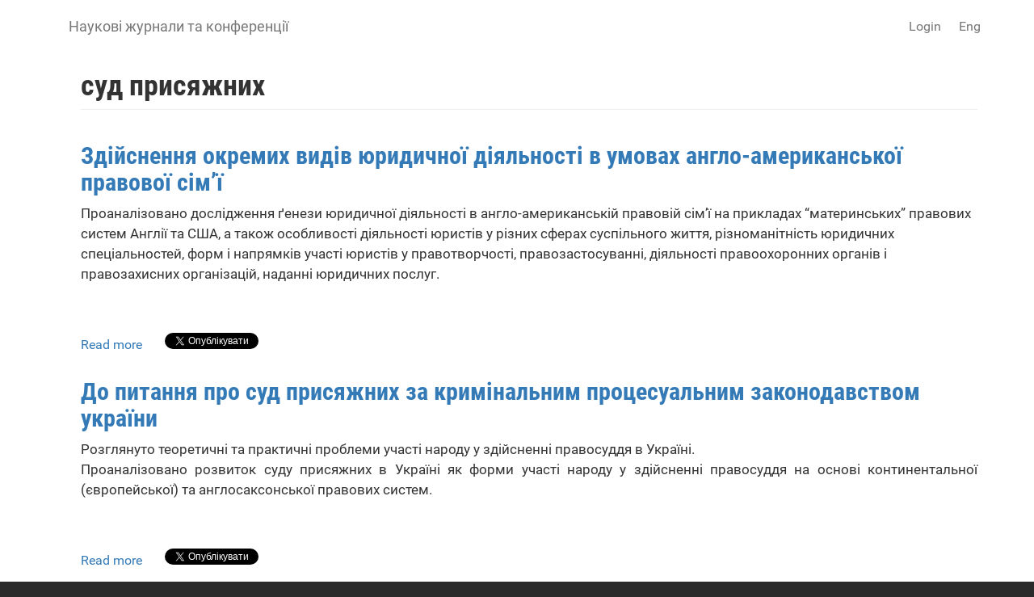

--- FILE ---
content_type: text/html; charset=utf-8
request_url: https://science.lpnu.ua/uk/taxonomy/term/23293
body_size: 6277
content:











<!DOCTYPE html>
<html lang="uk" dir="ltr" prefix="content: http://purl.org/rss/1.0/modules/content/ dc: http://purl.org/dc/terms/ foaf: http://xmlns.com/foaf/0.1/ og: http://ogp.me/ns# rdfs: http://www.w3.org/2000/01/rdf-schema# sioc: http://rdfs.org/sioc/ns# sioct: http://rdfs.org/sioc/types# skos: http://www.w3.org/2004/02/skos/core# xsd: http://www.w3.org/2001/XMLSchema#">
<head>
  <link rel="profile" href="http://www.w3.org/1999/xhtml/vocab" />
  <meta name="viewport" content="width=device-width, initial-scale=1.0">
  <meta http-equiv="Content-Type" content="text/html; charset=utf-8" />
<link rel="alternate" type="application/rss+xml" title="RSS - суд присяжних" href="https://science.lpnu.ua/uk/taxonomy/term/23293/feed" />
<meta about="/uk/taxonomy/term/23293" typeof="skos:Concept" property="rdfs:label skos:prefLabel" content="суд присяжних" />
<script type="text/x-mathjax-config">
MathJax.Hub.Config({
  extensions: ['tex2jax.js'],
  jax: ['input/TeX','output/HTML-CSS'],
  tex2jax: {
    inlineMath: [ ['$','$'], ['\\(','\\)'] ],
    processEscapes: true,
    processClass: 'tex2jax',
    ignoreClass: 'html'
  },
  showProcessingMessages: false,
  messageStyle: 'none'
});
</script><link rel="shortcut icon" href="https://science.lpnu.ua/sites/default/files/favicon_2_1.ico" type="image/vnd.microsoft.icon" />
<meta name="generator" content="Drupal 7 (https://www.drupal.org)" />
<link rel="canonical" href="https://science.lpnu.ua/uk/taxonomy/term/23293" />
<link rel="shortlink" href="https://science.lpnu.ua/uk/taxonomy/term/23293" />
  <title>суд присяжних | Наукові журнали та конференції</title>
  <link type="text/css" rel="stylesheet" href="https://science.lpnu.ua/sites/default/files/css/css_lQaZfjVpwP_oGNqdtWCSpJT1EMqXdMiU84ekLLxQnc4.css" media="all" />
<link type="text/css" rel="stylesheet" href="https://science.lpnu.ua/sites/default/files/css/css_AdJ--Sd209AePa5Y3KucB0l9gb5acDgGptFtO3PbbQ4.css" media="all" />
<link type="text/css" rel="stylesheet" href="https://science.lpnu.ua/sites/default/files/css/css_erskS4CmMf7iHJTWaDIhX3XxbDqURXE1I1ooXLYwPK0.css" media="all" />
<link type="text/css" rel="stylesheet" href="https://cdn.jsdelivr.net/npm/bootstrap@3.3.5/dist/css/bootstrap.min.css" media="all" />
<link type="text/css" rel="stylesheet" href="https://cdn.jsdelivr.net/npm/@unicorn-fail/drupal-bootstrap-styles@0.0.2/dist/3.3.1/7.x-3.x/drupal-bootstrap.min.css" media="all" />
<link type="text/css" rel="stylesheet" href="https://science.lpnu.ua/sites/default/files/css/css_GbuCNacVdixzVzZhoS-X-oWpD6Wx6rxeroBsqFcv38U.css" media="all" />
<link type="text/css" rel="stylesheet" href="https://science.lpnu.ua/sites/default/files/css/css_VY3HXPrKrcXkS1JXAAbH8wwHzjtJ3bDVEWtLW_aXRfk.css" media="all" />
  <!-- HTML5 element support for IE6-8 -->
  <!--[if lt IE 9]>
    <script src="https://cdn.jsdelivr.net/html5shiv/3.7.3/html5shiv-printshiv.min.js"></script>
  <![endif]-->
  <script src="//ajax.googleapis.com/ajax/libs/jquery/2.2.4/jquery.min.js"></script>
<script>window.jQuery || document.write("<script src='/sites/all/modules/jquery_update/replace/jquery/2.2/jquery.min.js'>\x3C/script>")</script>
<script src="https://science.lpnu.ua/sites/default/files/js/js_GOikDsJOX04Aww72M-XK1hkq4qiL_1XgGsRdkL0XlDo.js"></script>
<script src="https://cdn.jsdelivr.net/npm/bootstrap@3.3.5/dist/js/bootstrap.min.js"></script>
<script>document.createElement( "picture" );</script>
<script src="https://science.lpnu.ua/sites/default/files/js/js_h1kIQc82oEnjts8Q2IjhIr4-vOXZTPPeUAahkcuTUZs.js"></script>
<script src="https://science.lpnu.ua/sites/default/files/js/js_lHan60H3pJ3f9hoWVvoI8zl-PRsugR0qsrCCCPnfErM.js"></script>
<script src="https://platform.linkedin.com/in.js?async=true"></script>
<script src="https://science.lpnu.ua/sites/default/files/js/js_HULALLXkn2wUgHixdocsf_lH1zwHboamJGKvsK5Yh8c.js"></script>
<script>(function(i,s,o,g,r,a,m){i["GoogleAnalyticsObject"]=r;i[r]=i[r]||function(){(i[r].q=i[r].q||[]).push(arguments)},i[r].l=1*new Date();a=s.createElement(o),m=s.getElementsByTagName(o)[0];a.async=1;a.src=g;m.parentNode.insertBefore(a,m)})(window,document,"script","https://www.google-analytics.com/analytics.js","ga");ga("create", "UA-107083017-1", {"cookieDomain":"auto"});ga("set", "anonymizeIp", true);ga("send", "pageview");</script>
<script src="https://cdnjs.cloudflare.com/ajax/libs/mathjax/2.7.0/MathJax.js?config=TeX-AMS-MML_HTMLorMML"></script>
<script src="https://science.lpnu.ua/sites/default/files/js/js_9HHImtiZlnaWOyJmjUqC--O8R6MGRHCztl97E2hDHng.js"></script>
<script>jQuery.extend(Drupal.settings, {"basePath":"\/","pathPrefix":"uk\/","setHasJsCookie":0,"ajaxPageState":{"theme":"science","theme_token":"oj6plVcaljAQHDQhcmQZit79Shz-BZrpE_jUcnooViY","js":{"sites\/all\/modules\/picture\/picturefill2\/picturefill.min.js":1,"sites\/all\/modules\/picture\/picture.min.js":1,"sites\/all\/themes\/bootstrap\/js\/bootstrap.js":1,"\/\/ajax.googleapis.com\/ajax\/libs\/jquery\/2.2.4\/jquery.min.js":1,"0":1,"misc\/jquery-extend-3.4.0.js":1,"misc\/jquery-html-prefilter-3.5.0-backport.js":1,"misc\/jquery.once.js":1,"misc\/drupal.js":1,"sites\/all\/modules\/jquery_update\/js\/jquery_browser.js":1,"https:\/\/cdn.jsdelivr.net\/npm\/bootstrap@3.3.5\/dist\/js\/bootstrap.min.js":1,"1":1,"sites\/all\/modules\/comment_notify\/comment_notify.js":1,"sites\/all\/modules\/mathjax\/mathjax.js":1,"public:\/\/languages\/uk_nF9Uq4BQ16vXT2bBWBlZ3dvv-q16-dqSmV_VPItTzPU.js":1,"sites\/all\/libraries\/colorbox\/jquery.colorbox-min.js":1,"sites\/all\/modules\/colorbox\/js\/colorbox.js":1,"sites\/all\/modules\/colorbox\/styles\/default\/colorbox_style.js":1,"https:\/\/platform.linkedin.com\/in.js?async=true":1,"sites\/all\/modules\/service_links\/js\/facebook_share.js":1,"sites\/all\/modules\/service_links\/js\/twitter_button.js":1,"sites\/all\/modules\/service_links\/js\/google_plus_one.js":1,"sites\/all\/modules\/service_links\/js\/linkedin_share_button.js":1,"sites\/all\/modules\/google_analytics\/googleanalytics.js":1,"2":1,"https:\/\/cdnjs.cloudflare.com\/ajax\/libs\/mathjax\/2.7.0\/MathJax.js?config=TeX-AMS-MML_HTMLorMML":1,"sites\/all\/themes\/science\/css\/but_down.js":1},"css":{"modules\/system\/system.base.css":1,"sites\/all\/modules\/comment_notify\/comment_notify.css":1,"sites\/all\/modules\/date\/date_api\/date.css":1,"sites\/all\/modules\/date\/date_popup\/themes\/datepicker.1.7.css":1,"modules\/field\/theme\/field.css":1,"sites\/all\/modules\/node\/node.css":1,"sites\/all\/modules\/picture\/picture_wysiwyg.css":1,"sites\/all\/modules\/views\/css\/views.css":1,"sites\/all\/modules\/ckeditor\/css\/ckeditor.css":1,"sites\/all\/modules\/colorbox\/styles\/default\/colorbox_style.css":1,"sites\/all\/modules\/ctools\/css\/ctools.css":1,"modules\/locale\/locale.css":1,"https:\/\/cdn.jsdelivr.net\/npm\/bootstrap@3.3.5\/dist\/css\/bootstrap.min.css":1,"https:\/\/cdn.jsdelivr.net\/npm\/@unicorn-fail\/drupal-bootstrap-styles@0.0.2\/dist\/3.3.1\/7.x-3.x\/drupal-bootstrap.min.css":1,"sites\/all\/themes\/science\/css\/style.css":1,"sites\/all\/themes\/science\/css\/bootstrap-ms.css":1,"sites\/default\/files\/fontyourface\/font.css":1,"public:\/\/fontyourface\/local_fonts\/Roboto_Condensed_bold-normal-normal\/stylesheet.css":1,"public:\/\/fontyourface\/local_fonts\/Roboto-italic-normal\/stylesheet.css":1,"public:\/\/fontyourface\/local_fonts\/Roboto_normal-normal-normal\/stylesheet.css":1}},"colorbox":{"opacity":"0.85","current":"{current} of {total}","previous":"\u00ab Prev","next":"Next \u00bb","close":"Close","maxWidth":"98%","maxHeight":"98%","fixed":true,"mobiledetect":true,"mobiledevicewidth":"480px","file_public_path":"\/sites\/default\/files","specificPagesDefaultValue":"admin*\nimagebrowser*\nimg_assist*\nimce*\nnode\/add\/*\nnode\/*\/edit\nprint\/*\nprintpdf\/*\nsystem\/ajax\nsystem\/ajax\/*"},"ws_fs":{"type":"button_count","app_id":"1914490655438645","css":""},"ws_gpo":{"size":"medium","annotation":"","lang":"","callback":"","width":300},"ws_lsb":{"countmode":"right"},"googleanalytics":{"trackOutbound":1,"trackMailto":1,"trackDownload":1,"trackDownloadExtensions":"7z|aac|arc|arj|asf|asx|avi|bin|csv|doc(x|m)?|dot(x|m)?|exe|flv|gif|gz|gzip|hqx|jar|jpe?g|js|mp(2|3|4|e?g)|mov(ie)?|msi|msp|pdf|phps|png|ppt(x|m)?|pot(x|m)?|pps(x|m)?|ppam|sld(x|m)?|thmx|qtm?|ra(m|r)?|sea|sit|tar|tgz|torrent|txt|wav|wma|wmv|wpd|xls(x|m|b)?|xlt(x|m)|xlam|xml|z|zip","trackColorbox":1},"bootstrap":{"anchorsFix":"0","anchorsSmoothScrolling":"0","formHasError":1,"popoverEnabled":1,"popoverOptions":{"animation":1,"html":0,"placement":"right","selector":"","trigger":"click","triggerAutoclose":1,"title":"","content":"","delay":0,"container":"body"},"tooltipEnabled":1,"tooltipOptions":{"animation":1,"html":0,"placement":"auto left","selector":"","trigger":"hover focus","delay":0,"container":"body"}}});</script>
</head>
<body class="html not-front not-logged-in no-sidebars page-taxonomy page-taxonomy-term page-taxonomy-term- page-taxonomy-term-23293 i18n-uk">
  <div id="skip-link">
    <a href="#main-content" class="element-invisible element-focusable">Skip to main content</a>
  </div>
    

<div class ="topnav">
<header id="navbar" role="banner" class="navbar container navbar-default">
  <div class="container">
    <div class="navbar-header">
      
              <a class="name navbar-brand" href="/uk" title="Головна">Наукові журнали та конференції</a>
      
              <button type="button" class="navbar-toggle" data-toggle="collapse" data-target=".navbar-collapse">
          <span class="sr-only">Toggle navigation</span>
          <span class="icon-bar"></span>
          <span class="icon-bar"></span>
          <span class="icon-bar"></span>
        </button>
          </div>

          <div class="navbar-collapse collapse">
        <nav role="navigation">
                                <ul class="menu nav navbar-nav secondary"><li class="first last leaf" id="user_login"><a href="/uk/user">Login</a></li>
</ul>                                  <div class="region region-navigation">
    <section id="block-locale-language-content" class="block block-locale clearfix">

      
  <div class="item-list"><ul class="nav navbar-nav navbar-right"><li class="lang_en first"><a href="/keywords-paper/sud-prisyazhnih" class=""><span class='lang-sm' lang='en'></span> Eng</a></li>
<li class="lang_uk active last"><a href="/uk/taxonomy/term/23293" class="active"><span class='lang-sm' lang='uk'></span> Укр</a></li>
</ul></div>
</section>
  </div>
                  </nav>
      </div>
      </div>
</header>
</div>

<div class="main-container container empty-hero">

<div class="main-container container">

  <header role="banner" id="page-header">
    <div id= "content">
    </div>
	
  </header> <!-- /#page-header -->

  <div class="row">

    
    <section class="col-sm-12">
                  <a id="main-content"></a>
                    <h1 class="page-header">суд присяжних</h1>
                                                          <div class="region region-content">
    <section id="block-system-main" class="block block-system clearfix">

      
  <div class="term-listing-heading"><div id="taxonomy-term-23293" class="taxonomy-term vocabulary-keywords-paper-">

  
  <div class="content">
      </div>

</div>
</div><article id="node-22121" class="node node-paper node-teaser clearfix" about="/uk/law/vsi-vypusky/volume-7-number-226-2020/zdiysnennya-okremyh-vydiv-yurydychnoyi-diyalnosti-v-umovah" typeof="sioc:Item foaf:Document">
    <header>
            <h2><a href="/uk/law/vsi-vypusky/volume-7-number-226-2020/zdiysnennya-okremyh-vydiv-yurydychnoyi-diyalnosti-v-umovah">Здійснення окремих видів юридичної діяльності в умовах англо-американської правової сім’ї</a></h2>
        <span property="dc:title" content="Здійснення окремих видів юридичної діяльності в умовах англо-американської правової сім’ї" class="rdf-meta element-hidden"></span>      </header>
    <div class="field field-name-body field-type-text-with-summary field-label-hidden"><div class="field-items"><div class="field-item even" property="content:encoded"><p>Проаналізовано дослідження ґенези юридичної діяльності в англо-американській правовій сім’ї на прикладах “материнських” правових систем Англії та США, а також особливості діяльності юристів у різних сферах суспільного життя, різноманітність юридичних спеціальностей, форм і напрямків участі юристів у правотворчості, правозастосуванні, діяльності правоохоронних органів і правозахисних організацій, наданні юридичних послуг.</p>
</div></div></div>     <footer>
          <ul class="links list-inline"><li class="node-readmore first"><a href="/uk/law/vsi-vypusky/volume-7-number-226-2020/zdiysnennya-okremyh-vydiv-yurydychnoyi-diyalnosti-v-umovah" rel="tag" title="Здійснення окремих видів юридичної діяльності в умовах англо-американської правової сім’ї">Read more<span class="element-invisible"> about Здійснення окремих видів юридичної діяльності в умовах англо-американської правової сім’ї</span></a></li>
<li class="service-links-facebook-share"><a href="http://www.facebook.com/sharer.php" title="Share this post on Facebook" class="service-links-facebook-share" rel="https://science.lpnu.ua/uk/law/vsi-vypusky/volume-7-number-226-2020/zdiysnennya-okremyh-vydiv-yurydychnoyi-diyalnosti-v-umovah"><span class="element-invisible">Share on Facebook</span></a></li>
<li class="service-links-twitter-widget"><a href="http://twitter.com/share?url=https%3A//science.lpnu.ua/uk/law/vsi-vypusky/volume-7-number-226-2020/zdiysnennya-okremyh-vydiv-yurydychnoyi-diyalnosti-v-umovah&amp;count=horizontal&amp;via=&amp;text=%D0%97%D0%B4%D1%96%D0%B9%D1%81%D0%BD%D0%B5%D0%BD%D0%BD%D1%8F%20%D0%BE%D0%BA%D1%80%D0%B5%D0%BC%D0%B8%D1%85%20%D0%B2%D0%B8%D0%B4%D1%96%D0%B2%20%D1%8E%D1%80%D0%B8%D0%B4%D0%B8%D1%87%D0%BD%D0%BE%D1%97%20%D0%B4%D1%96%D1%8F%D0%BB%D1%8C%D0%BD%D0%BE%D1%81%D1%82%D1%96%20%D0%B2%20%D1%83%D0%BC%D0%BE%D0%B2%D0%B0%D1%85%20%D0%B0%D0%BD%D0%B3%D0%BB%D0%BE-%D0%B0%D0%BC%D0%B5%D1%80%D0%B8%D0%BA%D0%B0%D0%BD%D1%81%D1%8C%D0%BA%D0%BE%D1%97%20%D0%BF%D1%80%D0%B0%D0%B2%D0%BE%D0%B2%D0%BE%D1%97%20%D1%81%D1%96%D0%BC%E2%80%99%D1%97&amp;counturl=https%3A//science.lpnu.ua/uk/law/vsi-vypusky/volume-7-number-226-2020/zdiysnennya-okremyh-vydiv-yurydychnoyi-diyalnosti-v-umovah" class="twitter-share-button service-links-twitter-widget" title="Tweet This" rel="nofollow"><span class="element-invisible">Tweet Widget</span></a></li>
<li class="service-links-linkedin-share-button"><a href="https://science.lpnu.ua/uk/law/vsi-vypusky/volume-7-number-226-2020/zdiysnennya-okremyh-vydiv-yurydychnoyi-diyalnosti-v-umovah" title="Share on Linkedin" class="service-links-linkedin-share-button" rel="nofollow"><span class="element-invisible">Linkedin Share Button</span></a></li>
<li class="service-links-google-plus-one last"><a href="https://science.lpnu.ua/uk/law/vsi-vypusky/volume-7-number-226-2020/zdiysnennya-okremyh-vydiv-yurydychnoyi-diyalnosti-v-umovah" title="Plus it" class="service-links-google-plus-one" rel="nofollow"><span class="element-invisible">Google Plus One</span></a></li>
</ul>  </footer>
      </article>
<article id="node-13071" class="node node-paper node-teaser clearfix" about="/uk/law/vsi-vypusky/vypusk-1-nomer-861-13-2017/do-pytannya-pro-sud-prysyazhnyh-za-kryminalnym" typeof="sioc:Item foaf:Document">
    <header>
            <h2><a href="/uk/law/vsi-vypusky/vypusk-1-nomer-861-13-2017/do-pytannya-pro-sud-prysyazhnyh-za-kryminalnym">До питання про суд присяжних за кримінальним процесуальним законодавством україни</a></h2>
        <span property="dc:title" content="До питання про суд присяжних за кримінальним процесуальним законодавством україни" class="rdf-meta element-hidden"></span>      </header>
    <div class="field field-name-body field-type-text-with-summary field-label-hidden"><div class="field-items"><div class="field-item even" property="content:encoded"><div class="tex2jax"><p class="rtejustify">Розглянуто теоретичні та практичні проблеми участі народу у здійсненні правосуддя в Україні. <br />
Проаналізовано розвиток суду присяжних в Україні як форми участі народу у здійсненні правосуддя на основі континентальної (європейської) та англосаксонської правових систем. <br /></p></div></div></div></div>     <footer>
          <ul class="links list-inline"><li class="node-readmore first"><a href="/uk/law/vsi-vypusky/vypusk-1-nomer-861-13-2017/do-pytannya-pro-sud-prysyazhnyh-za-kryminalnym" rel="tag" title="До питання про суд присяжних за кримінальним процесуальним законодавством україни">Read more<span class="element-invisible"> about До питання про суд присяжних за кримінальним процесуальним законодавством україни</span></a></li>
<li class="service-links-facebook-share"><a href="http://www.facebook.com/sharer.php" title="Share this post on Facebook" class="service-links-facebook-share" rel="https://science.lpnu.ua/uk/law/vsi-vypusky/vypusk-1-nomer-861-13-2017/do-pytannya-pro-sud-prysyazhnyh-za-kryminalnym"><span class="element-invisible">Share on Facebook</span></a></li>
<li class="service-links-twitter-widget"><a href="http://twitter.com/share?url=https%3A//science.lpnu.ua/uk/law/vsi-vypusky/vypusk-1-nomer-861-13-2017/do-pytannya-pro-sud-prysyazhnyh-za-kryminalnym&amp;count=horizontal&amp;via=&amp;text=%D0%94%D0%BE%20%D0%BF%D0%B8%D1%82%D0%B0%D0%BD%D0%BD%D1%8F%20%D0%BF%D1%80%D0%BE%20%D1%81%D1%83%D0%B4%20%D0%BF%D1%80%D0%B8%D1%81%D1%8F%D0%B6%D0%BD%D0%B8%D1%85%20%D0%B7%D0%B0%20%D0%BA%D1%80%D0%B8%D0%BC%D1%96%D0%BD%D0%B0%D0%BB%D1%8C%D0%BD%D0%B8%D0%BC%20%D0%BF%D1%80%D0%BE%D1%86%D0%B5%D1%81%D1%83%D0%B0%D0%BB%D1%8C%D0%BD%D0%B8%D0%BC%20%D0%B7%D0%B0%D0%BA%D0%BE%D0%BD%D0%BE%D0%B4%D0%B0%D0%B2%D1%81%D1%82%D0%B2%D0%BE%D0%BC%20%D1%83%D0%BA%D1%80%D0%B0%D1%97%D0%BD%D0%B8&amp;counturl=https%3A//science.lpnu.ua/uk/law/vsi-vypusky/vypusk-1-nomer-861-13-2017/do-pytannya-pro-sud-prysyazhnyh-za-kryminalnym" class="twitter-share-button service-links-twitter-widget" title="Tweet This" rel="nofollow"><span class="element-invisible">Tweet Widget</span></a></li>
<li class="service-links-linkedin-share-button"><a href="https://science.lpnu.ua/uk/law/vsi-vypusky/vypusk-1-nomer-861-13-2017/do-pytannya-pro-sud-prysyazhnyh-za-kryminalnym" title="Share on Linkedin" class="service-links-linkedin-share-button" rel="nofollow"><span class="element-invisible">Linkedin Share Button</span></a></li>
<li class="service-links-google-plus-one last"><a href="https://science.lpnu.ua/uk/law/vsi-vypusky/vypusk-1-nomer-861-13-2017/do-pytannya-pro-sud-prysyazhnyh-za-kryminalnym" title="Plus it" class="service-links-google-plus-one" rel="nofollow"><span class="element-invisible">Google Plus One</span></a></li>
</ul>  </footer>
      </article>

</section>
  </div>
    </section>

    
  </div>
</div>
</div>


<div id="conference_news">
	<div class="container">
			</div>
</div>


<div id="content_wide">
	<div class="container">	
			</div>
</div>

<div class="footer_block">
  <footer class="footer container">
      <div class="region region-footer">
    <section id="block-block-23" class="block block-block clearfix">

      
  <div class="tex2jax"><div class="img-logo"><a href="http://www.lp.edu.ua/" target="_blank"><img alt="" src="/sites/default/files/NULP3.png" /></a></div>
</div>
</section>
<section id="block-block-2" class="block block-block clearfix">

      
  <div class="tex2jax"><p>© Наукові журнали та конференції, 2025.</p>
</div>
</section>
<section id="block-block-24" class="block block-block clearfix">

      
  <div class="tex2jax"><div><img alt="" src="/sites/default/files/openaccess1.png" /></div>
</div>
</section>
  </div>
  </footer>
</div>
  <script src="https://science.lpnu.ua/sites/default/files/js/js_7Ukqb3ierdBEL0eowfOKzTkNu-Le97OPm-UqTS5NENU.js"></script>
<script src="https://science.lpnu.ua/sites/default/files/js/js_MRdvkC2u4oGsp5wVxBG1pGV5NrCPW3mssHxIn6G9tGE.js"></script>
</body>
</html>


--- FILE ---
content_type: text/html; charset=utf-8
request_url: https://accounts.google.com/o/oauth2/postmessageRelay?parent=https%3A%2F%2Fscience.lpnu.ua&jsh=m%3B%2F_%2Fscs%2Fabc-static%2F_%2Fjs%2Fk%3Dgapi.lb.en.2kN9-TZiXrM.O%2Fd%3D1%2Frs%3DAHpOoo_B4hu0FeWRuWHfxnZ3V0WubwN7Qw%2Fm%3D__features__
body_size: 162
content:
<!DOCTYPE html><html><head><title></title><meta http-equiv="content-type" content="text/html; charset=utf-8"><meta http-equiv="X-UA-Compatible" content="IE=edge"><meta name="viewport" content="width=device-width, initial-scale=1, minimum-scale=1, maximum-scale=1, user-scalable=0"><script src='https://ssl.gstatic.com/accounts/o/2580342461-postmessagerelay.js' nonce="LEvtU2tEFyHBgGUuLPOAOA"></script></head><body><script type="text/javascript" src="https://apis.google.com/js/rpc:shindig_random.js?onload=init" nonce="LEvtU2tEFyHBgGUuLPOAOA"></script></body></html>

--- FILE ---
content_type: application/javascript
request_url: https://science.lpnu.ua/sites/default/files/js/js_HULALLXkn2wUgHixdocsf_lH1zwHboamJGKvsK5Yh8c.js
body_size: 2943
content:
(function ($) {
  Drupal.behaviors.ws_fs = {
    scriptadded: false,

    attach: function (context, settings) {
      if (!this.scriptadded) {
        var fdiv_root, js, div_root ;
        var fjs = document.getElementsByTagName('script')[0];

        if (!document.getElementById('fb-root')) {
          div_root = document.createElement('div');
          div_root.id = 'fb-root';
          document.body.appendChild(div_root);
        }

        if (!document.getElementById('facebook-jssdk')) {
          js = document.createElement('script'); 
          js.id = 'facebook-jssdk';
          js.src = "//connect.facebook.net/en_US/all.js#xfbml=1&appId=" + Drupal.settings.ws_fs.app_id;
          fjs.parentNode.insertBefore(js, fjs);
          this.scriptadded = true;
        }
      }

      $('a.service-links-facebook-share', context).once(function(){
        var f_text = document.createElement('fb:share-button');
        var css = Drupal.settings.ws_fs.css.split(';');
        var key_value = new Array();

        f_text.setAttribute('type', Drupal.settings.ws_fs.type);
        f_text.setAttribute('href', $(this).attr('rel'));

        for (i = 0; i < css.length; i++){
          key_value = css[i].split(':');
          $(f_text).css(key_value[0], key_value[1]);
        }

        $(this).replaceWith(f_text);
      });
    }
  }
})(jQuery);
;
(function ($) {
  Drupal.behaviors.ws_tb ={
    scriptadded: false,

    attach: function(context, settings) {
      if (this.scriptadded) {
        twttr.widgets.load();
      } else {
        $('a.service-links-twitter-widget', context).each(function(){
          $(this).attr('href', $(this).attr('href').replace(/((?:counturl\=|^))http[s]*\%3A\/\//g, "$1"));
        });
        $.getScript(window.location.protocol + '//platform.twitter.com/widgets.js', function () {
          this.scriptadded = true;
        });
      }
    }
  }
})(jQuery);
;
(function ($) {
   Drupal.behaviors.ws_gpo = {
    scriptadded: false,

    attach: function (context, settings) {
      $('a.service-links-google-plus-one', context).once(function(){
        var g_text = document.createElement('g:plusone');

        g_text.setAttribute('href', $(this).attr('href'));
        g_text.setAttribute('width', Drupal.settings.ws_gpo.width);

        if (Drupal.settings.ws_gpo.size != '') {
          g_text.setAttribute('size', Drupal.settings.ws_gpo.size);
        }
        if (Drupal.settings.ws_gpo.annotation != '') {
          g_text.setAttribute('annotation', Drupal.settings.ws_gpo.annotation);
        }
        if (Drupal.settings.ws_gpo.callback) {
          g_text.setAttribute('callback', Drupal.settings.ws_gpo.callback);
        }

        $(this).replaceWith(g_text);
      });

      if (this.scriptadded) {
        gapi.plusone.go();
      } else {
        var params = { parsetags: "explicit" };

        if (Drupal.settings.ws_gpo.lang != '') {
          params.lang = Drupal.settings.ws_gpo.lang;
        }

        window.___gcfg = params

        $.ajax({
          url: "https://apis.google.com/js/plusone.js",
          dataType: "script",
          cache: true,
          success: function () {
            this.scriptadded = true;
            gapi.plusone.go();
          }
        });
      }
    }  
  }
})(jQuery);
;
(function ($) {
  Drupal.behaviors.ws_lsb = {
    attach: function (context, settings) {
      $('a.service-links-linkedin-share-button', context).each(function(){
        var script_obj = document.createElement('script');
        script_obj.type = 'IN/Share';
        script_obj.setAttribute("data-url", $(this).attr('href'));
        if (Drupal.settings.ws_lsb.countmode != '') {
          script_obj.setAttribute("data-counter", Drupal.settings.ws_lsb.countmode);
        }
        $(this).replaceWith(script_obj);
      });

      try {
        IN.init({
          onLoad: "Drupal.behaviors.ws_lsb.parse"
        });
      }
      catch(e) {
        if (window.console && window.console.log) {
          console.log(e);
        }
      }
    },

    parse: function(context) {
      try {
        IN.parse(context);
      }
      catch(e) {
        if (window.console && window.console.log) {
          console.log(e);
        }
      }
    }
  }
})(jQuery);
;
(function ($) {

Drupal.googleanalytics = {};

$(document).ready(function() {

  // Attach mousedown, keyup, touchstart events to document only and catch
  // clicks on all elements.
  $(document.body).bind("mousedown keyup touchstart", function(event) {

    // Catch the closest surrounding link of a clicked element.
    $(event.target).closest("a,area").each(function() {

      // Is the clicked URL internal?
      if (Drupal.googleanalytics.isInternal(this.href)) {
        // Skip 'click' tracking, if custom tracking events are bound.
        if ($(this).is('.colorbox') && (Drupal.settings.googleanalytics.trackColorbox)) {
          // Do nothing here. The custom event will handle all tracking.
          //console.info("Click on .colorbox item has been detected.");
        }
        // Is download tracking activated and the file extension configured for download tracking?
        else if (Drupal.settings.googleanalytics.trackDownload && Drupal.googleanalytics.isDownload(this.href)) {
          // Download link clicked.
          ga("send", {
            "hitType": "event",
            "eventCategory": "Downloads",
            "eventAction": Drupal.googleanalytics.getDownloadExtension(this.href).toUpperCase(),
            "eventLabel": Drupal.googleanalytics.getPageUrl(this.href),
            "transport": "beacon"
          });
        }
        else if (Drupal.googleanalytics.isInternalSpecial(this.href)) {
          // Keep the internal URL for Google Analytics website overlay intact.
          ga("send", {
            "hitType": "pageview",
            "page": Drupal.googleanalytics.getPageUrl(this.href),
            "transport": "beacon"
          });
        }
      }
      else {
        if (Drupal.settings.googleanalytics.trackMailto && $(this).is("a[href^='mailto:'],area[href^='mailto:']")) {
          // Mailto link clicked.
          ga("send", {
            "hitType": "event",
            "eventCategory": "Mails",
            "eventAction": "Click",
            "eventLabel": this.href.substring(7),
            "transport": "beacon"
          });
        }
        else if (Drupal.settings.googleanalytics.trackOutbound && this.href.match(/^\w+:\/\//i)) {
          if (Drupal.settings.googleanalytics.trackDomainMode !== 2 || (Drupal.settings.googleanalytics.trackDomainMode === 2 && !Drupal.googleanalytics.isCrossDomain(this.hostname, Drupal.settings.googleanalytics.trackCrossDomains))) {
            // External link clicked / No top-level cross domain clicked.
            ga("send", {
              "hitType": "event",
              "eventCategory": "Outbound links",
              "eventAction": "Click",
              "eventLabel": this.href,
              "transport": "beacon"
            });
          }
        }
      }
    });
  });

  // Track hash changes as unique pageviews, if this option has been enabled.
  if (Drupal.settings.googleanalytics.trackUrlFragments) {
    window.onhashchange = function() {
      ga("send", {
        "hitType": "pageview",
        "page": location.pathname + location.search + location.hash
      });
    };
  }

  // Colorbox: This event triggers when the transition has completed and the
  // newly loaded content has been revealed.
  if (Drupal.settings.googleanalytics.trackColorbox) {
    $(document).bind("cbox_complete", function () {
      var href = $.colorbox.element().attr("href");
      if (href) {
        ga("send", {
          "hitType": "pageview",
          "page": Drupal.googleanalytics.getPageUrl(href)
        });
      }
    });
  }

});

/**
 * Check whether the hostname is part of the cross domains or not.
 *
 * @param string hostname
 *   The hostname of the clicked URL.
 * @param array crossDomains
 *   All cross domain hostnames as JS array.
 *
 * @return boolean
 */
Drupal.googleanalytics.isCrossDomain = function (hostname, crossDomains) {
  /**
   * jQuery < 1.6.3 bug: $.inArray crushes IE6 and Chrome if second argument is
   * `null` or `undefined`, http://bugs.jquery.com/ticket/10076,
   * https://github.com/jquery/jquery/commit/a839af034db2bd934e4d4fa6758a3fed8de74174
   *
   * @todo: Remove/Refactor in D8
   */
  if (!crossDomains) {
    return false;
  }
  else {
    return $.inArray(hostname, crossDomains) > -1 ? true : false;
  }
};

/**
 * Check whether this is a download URL or not.
 *
 * @param string url
 *   The web url to check.
 *
 * @return boolean
 */
Drupal.googleanalytics.isDownload = function (url) {
  var isDownload = new RegExp("\\.(" + Drupal.settings.googleanalytics.trackDownloadExtensions + ")([\?#].*)?$", "i");
  return isDownload.test(url);
};

/**
 * Check whether this is an absolute internal URL or not.
 *
 * @param string url
 *   The web url to check.
 *
 * @return boolean
 */
Drupal.googleanalytics.isInternal = function (url) {
  var isInternal = new RegExp("^(https?):\/\/" + window.location.host, "i");
  return isInternal.test(url);
};

/**
 * Check whether this is a special URL or not.
 *
 * URL types:
 *  - gotwo.module /go/* links.
 *
 * @param string url
 *   The web url to check.
 *
 * @return boolean
 */
Drupal.googleanalytics.isInternalSpecial = function (url) {
  var isInternalSpecial = new RegExp("(\/go\/.*)$", "i");
  return isInternalSpecial.test(url);
};

/**
 * Extract the relative internal URL from an absolute internal URL.
 *
 * Examples:
 * - http://mydomain.com/node/1 -> /node/1
 * - http://example.com/foo/bar -> http://example.com/foo/bar
 *
 * @param string url
 *   The web url to check.
 *
 * @return string
 *   Internal website URL
 */
Drupal.googleanalytics.getPageUrl = function (url) {
  var extractInternalUrl = new RegExp("^(https?):\/\/" + window.location.host, "i");
  return url.replace(extractInternalUrl, '');
};

/**
 * Extract the download file extension from the URL.
 *
 * @param string url
 *   The web url to check.
 *
 * @return string
 *   The file extension of the passed url. e.g. "zip", "txt"
 */
Drupal.googleanalytics.getDownloadExtension = function (url) {
  var extractDownloadextension = new RegExp("\\.(" + Drupal.settings.googleanalytics.trackDownloadExtensions + ")([\?#].*)?$", "i");
  var extension = extractDownloadextension.exec(url);
  return (extension === null) ? '' : extension[1];
};

})(jQuery);
;
